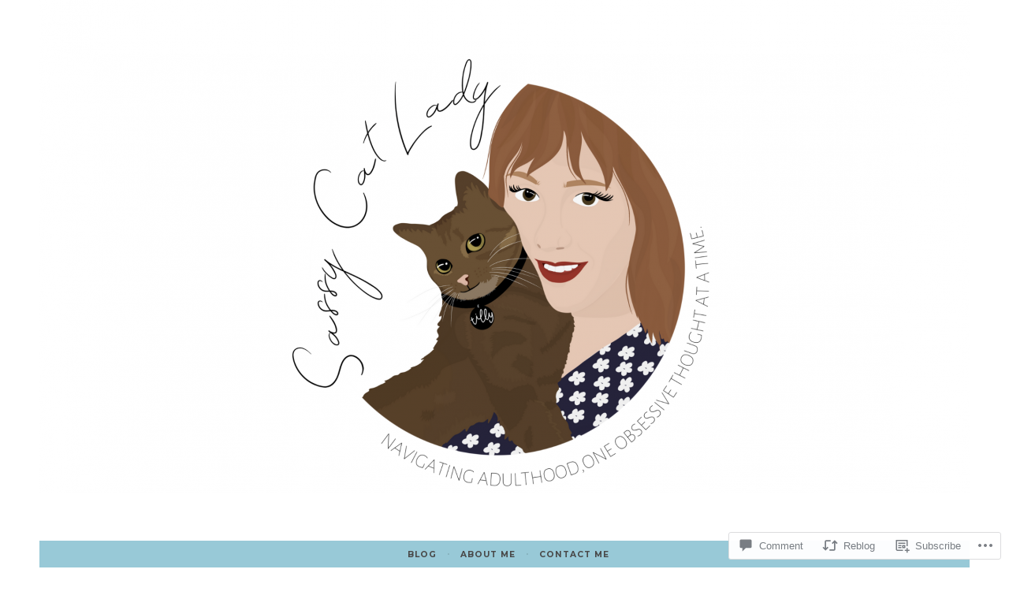

--- FILE ---
content_type: text/javascript; charset=utf-8
request_url: https://www.goodreads.com/review/custom_widget/91658274.Current%20Reads:%20currently-reading?cover_position=&cover_size=small&num_books=5&order=d&shelf=currently-reading&sort=date_added&widget_bg_transparent=&widget_id=91658274_currently_reading
body_size: 1065
content:
  var widget_code = '  <div class=\"gr_custom_container_91658274_currently_reading\">\n    <h2 class=\"gr_custom_header_91658274_currently_reading\">\n    <a style=\"text-decoration: none;\" rel=\"nofollow\" href=\"https://www.goodreads.com/review/list/91658274-amy-jackson?shelf=currently-reading&amp;utm_medium=api&amp;utm_source=custom_widget\">Current Reads: currently-reading<\/a>\n    <\/h2>\n      <div class=\"gr_custom_each_container_91658274_currently_reading\">\n          <div class=\"gr_custom_book_container_91658274_currently_reading\">\n            <a title=\"Anything for You (The Connor Family, #1)\" rel=\"nofollow\" href=\"https://www.goodreads.com/review/show/8228311588?utm_medium=api&amp;utm_source=custom_widget\"><img alt=\"Anything for You\" border=\"0\" src=\"https://i.gr-assets.com/images/S/compressed.photo.goodreads.com/books/1525511773l/40040054._SY75_.jpg\" /><\/a>\n          <\/div>\n          <div class=\"gr_custom_rating_91658274_currently_reading\">\n            <span class=\" staticStars notranslate\"><img src=\"https://s.gr-assets.com/images/layout/gr_red_star_inactive.png\" /><img alt=\"\" src=\"https://s.gr-assets.com/images/layout/gr_red_star_inactive.png\" /><img alt=\"\" src=\"https://s.gr-assets.com/images/layout/gr_red_star_inactive.png\" /><img alt=\"\" src=\"https://s.gr-assets.com/images/layout/gr_red_star_inactive.png\" /><img alt=\"\" src=\"https://s.gr-assets.com/images/layout/gr_red_star_inactive.png\" /><\/span>\n          <\/div>\n          <div class=\"gr_custom_title_91658274_currently_reading\">\n            <a rel=\"nofollow\" href=\"https://www.goodreads.com/review/show/8228311588?utm_medium=api&amp;utm_source=custom_widget\">Anything for You<\/a>\n          <\/div>\n          <div class=\"gr_custom_author_91658274_currently_reading\">\n            by <a rel=\"nofollow\" href=\"https://www.goodreads.com/author/show/7520984.Layla_Hagen\">Layla Hagen<\/a>\n          <\/div>\n      <\/div>\n      <div class=\"gr_custom_each_container_91658274_currently_reading\">\n          <div class=\"gr_custom_book_container_91658274_currently_reading\">\n            <a title=\"Let\'s Make a Scene\" rel=\"nofollow\" href=\"https://www.goodreads.com/review/show/8227447883?utm_medium=api&amp;utm_source=custom_widget\"><img alt=\"Let\'s Make a Scene\" border=\"0\" src=\"https://i.gr-assets.com/images/S/compressed.photo.goodreads.com/books/1748057003l/234860186._SY75_.jpg\" /><\/a>\n          <\/div>\n          <div class=\"gr_custom_rating_91658274_currently_reading\">\n            <span class=\" staticStars notranslate\"><img src=\"https://s.gr-assets.com/images/layout/gr_red_star_inactive.png\" /><img alt=\"\" src=\"https://s.gr-assets.com/images/layout/gr_red_star_inactive.png\" /><img alt=\"\" src=\"https://s.gr-assets.com/images/layout/gr_red_star_inactive.png\" /><img alt=\"\" src=\"https://s.gr-assets.com/images/layout/gr_red_star_inactive.png\" /><img alt=\"\" src=\"https://s.gr-assets.com/images/layout/gr_red_star_inactive.png\" /><\/span>\n          <\/div>\n          <div class=\"gr_custom_title_91658274_currently_reading\">\n            <a rel=\"nofollow\" href=\"https://www.goodreads.com/review/show/8227447883?utm_medium=api&amp;utm_source=custom_widget\">Let\'s Make a Scene<\/a>\n          <\/div>\n          <div class=\"gr_custom_author_91658274_currently_reading\">\n            by <a rel=\"nofollow\" href=\"https://www.goodreads.com/author/show/14256272.Laura_Wood\">Laura  Wood<\/a>\n          <\/div>\n      <\/div>\n      <div class=\"gr_custom_each_container_91658274_currently_reading\">\n          <div class=\"gr_custom_book_container_91658274_currently_reading\">\n            <a title=\"Pucking Around (Jacksonville Rays, #1)\" rel=\"nofollow\" href=\"https://www.goodreads.com/review/show/6031964458?utm_medium=api&amp;utm_source=custom_widget\"><img alt=\"Pucking Around\" border=\"0\" src=\"https://i.gr-assets.com/images/S/compressed.photo.goodreads.com/books/1732184935l/221784509._SY75_.jpg\" /><\/a>\n          <\/div>\n          <div class=\"gr_custom_rating_91658274_currently_reading\">\n            <span class=\" staticStars notranslate\"><img src=\"https://s.gr-assets.com/images/layout/gr_red_star_inactive.png\" /><img alt=\"\" src=\"https://s.gr-assets.com/images/layout/gr_red_star_inactive.png\" /><img alt=\"\" src=\"https://s.gr-assets.com/images/layout/gr_red_star_inactive.png\" /><img alt=\"\" src=\"https://s.gr-assets.com/images/layout/gr_red_star_inactive.png\" /><img alt=\"\" src=\"https://s.gr-assets.com/images/layout/gr_red_star_inactive.png\" /><\/span>\n          <\/div>\n          <div class=\"gr_custom_title_91658274_currently_reading\">\n            <a rel=\"nofollow\" href=\"https://www.goodreads.com/review/show/6031964458?utm_medium=api&amp;utm_source=custom_widget\">Pucking Around<\/a>\n          <\/div>\n          <div class=\"gr_custom_author_91658274_currently_reading\">\n            by <a rel=\"nofollow\" href=\"https://www.goodreads.com/author/show/22150855.Emily_Rath\">Emily Rath<\/a>\n          <\/div>\n      <\/div>\n  <br style=\"clear: both\"/>\n  <center>\n    <a rel=\"nofollow\" href=\"https://www.goodreads.com/\"><img alt=\"goodreads.com\" style=\"border:0\" src=\"https://s.gr-assets.com/images/widget/widget_logo.gif\" /><\/a>\n  <\/center>\n  <noscript>\n    Share <a rel=\"nofollow\" href=\"https://www.goodreads.com/\">book reviews<\/a> and ratings with Amy, and even join a <a rel=\"nofollow\" href=\"https://www.goodreads.com/group\">book club<\/a> on Goodreads.\n  <\/noscript>\n  <\/div>\n'
  var widget_div = document.getElementById('gr_custom_widget_91658274_currently_reading')
  if (widget_div) {
    widget_div.innerHTML = widget_code
  }
  else {
    document.write(widget_code)
  }
